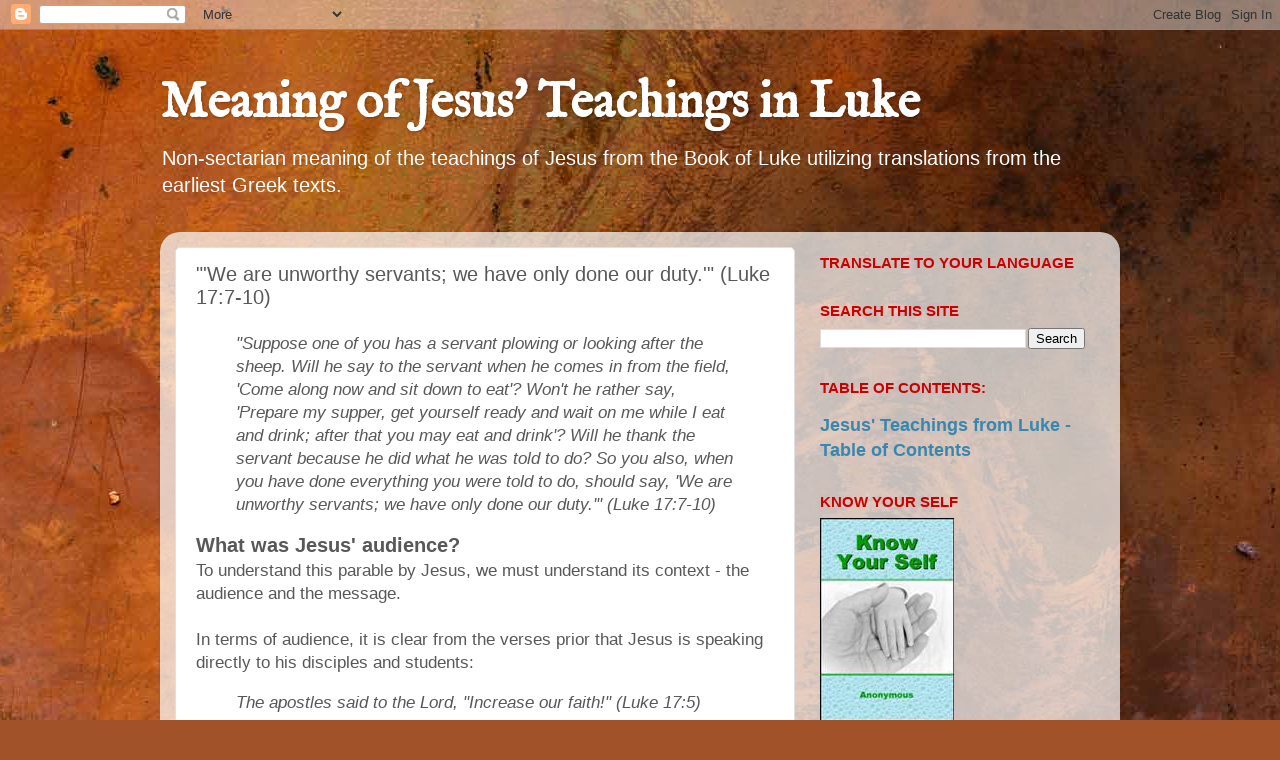

--- FILE ---
content_type: text/html; charset=UTF-8
request_url: http://www.whatjesustaught.net/2015/10/suppose-one-of-you-has-servant-plowing.html
body_size: 16799
content:
<!DOCTYPE html>
<html class='v2' dir='ltr' xmlns='http://www.w3.org/1999/xhtml' xmlns:b='http://www.google.com/2005/gml/b' xmlns:data='http://www.google.com/2005/gml/data' xmlns:expr='http://www.google.com/2005/gml/expr'>
<head>
<link href='https://www.blogger.com/static/v1/widgets/335934321-css_bundle_v2.css' rel='stylesheet' type='text/css'/>
<meta content='IE=EmulateIE7' http-equiv='X-UA-Compatible'/>
<meta content='width=1100' name='viewport'/>
<meta content='text/html; charset=UTF-8' http-equiv='Content-Type'/>
<meta content='blogger' name='generator'/>
<link href='http://www.whatjesustaught.net/favicon.ico' rel='icon' type='image/x-icon'/>
<link href='http://www.whatjesustaught.net/2015/10/suppose-one-of-you-has-servant-plowing.html' rel='canonical'/>
<link rel="alternate" type="application/atom+xml" title="Meaning of Jesus&#39; Teachings in Luke - Atom" href="http://www.whatjesustaught.net/feeds/posts/default" />
<link rel="alternate" type="application/rss+xml" title="Meaning of Jesus&#39; Teachings in Luke - RSS" href="http://www.whatjesustaught.net/feeds/posts/default?alt=rss" />
<link rel="service.post" type="application/atom+xml" title="Meaning of Jesus&#39; Teachings in Luke - Atom" href="https://www.blogger.com/feeds/3124369607149126525/posts/default" />

<link rel="alternate" type="application/atom+xml" title="Meaning of Jesus&#39; Teachings in Luke - Atom" href="http://www.whatjesustaught.net/feeds/1541446217527786002/comments/default" />
<!--Can't find substitution for tag [blog.ieCssRetrofitLinks]-->
<meta content='Meaning of Luke 17:7: What does Jesus&#39; parable about the servants and the sheep mean?' name='description'/>
<meta content='http://www.whatjesustaught.net/2015/10/suppose-one-of-you-has-servant-plowing.html' property='og:url'/>
<meta content='&quot;&#39;We are unworthy servants; we have only done our duty.&#39;&quot; (Luke 17:7-10)' property='og:title'/>
<meta content='Meaning of Luke 17:7: What does Jesus&#39; parable about the servants and the sheep mean?' property='og:description'/>
<meta content='E18EC5356B216BD53FFAFF07A0000F08' name='msvalidate.01'/>
<meta content='sKuUjVD8olY0qpGGogKiMIY45MEgfpnqv_o2zsZpwZU' name='google-site-verification'/>
<title>Meaning of Jesus' Teachings in Luke: "'We are unworthy servants; we have only done our duty.'" (Luke 17:7-10)</title>
<style type='text/css'>@font-face{font-family:'IM Fell English';font-style:normal;font-weight:400;font-display:swap;src:url(//fonts.gstatic.com/s/imfellenglish/v14/Ktk1ALSLW8zDe0rthJysWrnLsAzHEKOYd4xI5g.woff2)format('woff2');unicode-range:U+0000-00FF,U+0131,U+0152-0153,U+02BB-02BC,U+02C6,U+02DA,U+02DC,U+0304,U+0308,U+0329,U+2000-206F,U+20AC,U+2122,U+2191,U+2193,U+2212,U+2215,U+FEFF,U+FFFD;}</style>
<style id='page-skin-1' type='text/css'><!--
/*-----------------------------------------------
Blogger Template Style
Name:     Picture Window
Designer: Blogger
URL:      www.blogger.com
----------------------------------------------- */
/* Variable definitions
====================
<Variable name="keycolor" description="Main Color" type="color" default="#1a222a"/>
<Variable name="body.background" description="Body Background" type="background"
color="#525252" default="#111111 url(//themes.googleusercontent.com/image?id=1OACCYOE0-eoTRTfsBuX1NMN9nz599ufI1Jh0CggPFA_sK80AGkIr8pLtYRpNUKPmwtEa) repeat-x fixed top center"/>
<Group description="Page Text" selector="body">
<Variable name="body.font" description="Font" type="font"
default="normal normal 15px Arial, Tahoma, Helvetica, FreeSans, sans-serif"/>
<Variable name="body.text.color" description="Text Color" type="color" default="#333333"/>
</Group>
<Group description="Backgrounds" selector=".body-fauxcolumns-outer">
<Variable name="body.background.color" description="Outer Background" type="color" default="#296695"/>
<Variable name="header.background.color" description="Header Background" type="color" default="transparent"/>
<Variable name="post.background.color" description="Post Background" type="color" default="#ffffff"/>
</Group>
<Group description="Links" selector=".main-outer">
<Variable name="link.color" description="Link Color" type="color" default="#336699"/>
<Variable name="link.visited.color" description="Visited Color" type="color" default="#6699cc"/>
<Variable name="link.hover.color" description="Hover Color" type="color" default="#33aaff"/>
</Group>
<Group description="Blog Title" selector=".header h1">
<Variable name="header.font" description="Title Font" type="font"
default="normal normal 36px Arial, Tahoma, Helvetica, FreeSans, sans-serif"/>
<Variable name="header.text.color" description="Text Color" type="color" default="#ffffff" />
</Group>
<Group description="Tabs Text" selector=".tabs-inner .widget li a">
<Variable name="tabs.font" description="Font" type="font"
default="normal normal 15px Arial, Tahoma, Helvetica, FreeSans, sans-serif"/>
<Variable name="tabs.text.color" description="Text Color" type="color" default="#ffffff"/>
<Variable name="tabs.selected.text.color" description="Selected Color" type="color" default="#3987af"/>
</Group>
<Group description="Tabs Background" selector=".tabs-outer .PageList">
<Variable name="tabs.background.color" description="Background Color" type="color" default="transparent"/>
<Variable name="tabs.selected.background.color" description="Selected Color" type="color" default="transparent"/>
<Variable name="tabs.separator.color" description="Separator Color" type="color" default="transparent"/>
</Group>
<Group description="Post Title" selector="h3.post-title, .comments h4">
<Variable name="post.title.font" description="Title Font" type="font"
default="normal normal 18px Arial, Tahoma, Helvetica, FreeSans, sans-serif"/>
</Group>
<Group description="Date Header" selector=".date-header">
<Variable name="date.header.color" description="Text Color" type="color" default="#585858"/>
</Group>
<Group description="Post" selector=".post">
<Variable name="post.footer.text.color" description="Footer Text Color" type="color" default="#999999"/>
<Variable name="post.border.color" description="Border Color" type="color" default="#dddddd"/>
</Group>
<Group description="Gadgets" selector="h2">
<Variable name="widget.title.font" description="Title Font" type="font"
default="bold normal 13px Arial, Tahoma, Helvetica, FreeSans, sans-serif"/>
<Variable name="widget.title.text.color" description="Title Color" type="color" default="#888888"/>
</Group>
<Group description="Footer" selector=".footer-outer">
<Variable name="footer.text.color" description="Text Color" type="color" default="#cccccc"/>
<Variable name="footer.widget.title.text.color" description="Gadget Title Color" type="color" default="#aaaaaa"/>
</Group>
<Group description="Footer Links" selector=".footer-outer">
<Variable name="footer.link.color" description="Link Color" type="color" default="#99ccee"/>
<Variable name="footer.link.visited.color" description="Visited Color" type="color" default="#77aaee"/>
<Variable name="footer.link.hover.color" description="Hover Color" type="color" default="#33aaff"/>
</Group>
<Variable name="content.margin" description="Content Margin Top" type="length" default="20px" min="0" max="100px"/>
<Variable name="content.padding" description="Content Padding" type="length" default="0" min="0" max="100px"/>
<Variable name="content.background" description="Content Background" type="background"
default="transparent none repeat scroll top left"/>
<Variable name="content.border.radius" description="Content Border Radius" type="length" default="0" min="0" max="100px"/>
<Variable name="content.shadow.spread" description="Content Shadow Spread" type="length" default="0" min="0" max="100px"/>
<Variable name="header.padding" description="Header Padding" type="length" default="0" min="0" max="100px"/>
<Variable name="header.background.gradient" description="Header Gradient" type="url"
default="none"/>
<Variable name="header.border.radius" description="Header Border Radius" type="length" default="0" min="0" max="100px"/>
<Variable name="main.border.radius.top" description="Main Border Radius" type="length" default="20px" min="0" max="100px"/>
<Variable name="footer.border.radius.top" description="Footer Border Radius Top" type="length" default="0" min="0" max="100px"/>
<Variable name="footer.border.radius.bottom" description="Footer Border Radius Bottom" type="length" default="20px" min="0" max="100px"/>
<Variable name="region.shadow.spread" description="Main and Footer Shadow Spread" type="length" default="3px" min="0" max="100px"/>
<Variable name="region.shadow.offset" description="Main and Footer Shadow Offset" type="length" default="1px" min="-50px" max="50px"/>
<Variable name="tabs.background.gradient" description="Tab Background Gradient" type="url" default="none"/>
<Variable name="tab.selected.background.gradient" description="Selected Tab Background" type="url"
default="url(https://resources.blogblog.com/blogblog/data/1kt/transparent/white80.png)"/>
<Variable name="tab.background" description="Tab Background" type="background"
default="transparent url(https://resources.blogblog.com/blogblog/data/1kt/transparent/black50.png) repeat scroll top left"/>
<Variable name="tab.border.radius" description="Tab Border Radius" type="length" default="10px" min="0" max="100px"/>
<Variable name="tab.first.border.radius" description="First Tab Border Radius" type="length" default="10px" min="0" max="100px"/>
<Variable name="tabs.border.radius" description="Tabs Border Radius" type="length" default="0" min="0" max="100px"/>
<Variable name="tabs.spacing" description="Tab Spacing" type="length" default=".25em" min="0" max="10em"/>
<Variable name="tabs.margin.bottom" description="Tab Margin Bottom" type="length" default="0" min="0" max="100px"/>
<Variable name="tabs.margin.sides" description="Tab Margin Sides" type="length" default="20px" min="0" max="100px"/>
<Variable name="main.background" description="Main Background" type="background"
default="transparent url(https://resources.blogblog.com/blogblog/data/1kt/transparent/white80.png) repeat scroll top left"/>
<Variable name="main.padding.sides" description="Main Padding Sides" type="length" default="20px" min="0" max="100px"/>
<Variable name="footer.background" description="Footer Background" type="background"
default="transparent url(https://resources.blogblog.com/blogblog/data/1kt/transparent/black50.png) repeat scroll top left"/>
<Variable name="post.margin.sides" description="Post Margin Sides" type="length" default="-20px" min="-50px" max="50px"/>
<Variable name="post.border.radius" description="Post Border Radius" type="length" default="5px" min="0" max="100px"/>
<Variable name="widget.title.text.transform" description="Widget Title Text Transform" type="string" default="uppercase"/>
<Variable name="mobile.background.overlay" description="Mobile Background Overlay" type="string"
default="transparent none repeat scroll top left"/>
<Variable name="startSide" description="Side where text starts in blog language" type="automatic" default="left"/>
<Variable name="endSide" description="Side where text ends in blog language" type="automatic" default="right"/>
*/
/* Content
----------------------------------------------- */
body {
font: normal normal 17px 'Trebuchet MS', Trebuchet, sans-serif;
color: #585858;
background: #a15229 url(https://themes.googleusercontent.com/image?id=12M1ivJRt8gQ_vmsbhD5o--6j-EBRxKGsy7dI7BM7MQOqlYpj4q6qsrZMDDuy4MVBQaC3) no-repeat fixed top center /* Credit: billnoll (https://www.istockphoto.com/googleimages.php?id=6035790&platform=blogger) */;
}
html body .region-inner {
min-width: 0;
max-width: 100%;
width: auto;
}
.content-outer {
font-size: 90%;
}
a:link {
text-decoration:none;
color: #3987af;
}
a:visited {
text-decoration:none;
color: #3d85c6;
}
a:hover {
text-decoration:underline;
color: #ff7241;
}
.content-outer {
background: transparent none repeat scroll top left;
-moz-border-radius: 0;
-webkit-border-radius: 0;
-goog-ms-border-radius: 0;
border-radius: 0;
-moz-box-shadow: 0 0 0 rgba(0, 0, 0, .15);
-webkit-box-shadow: 0 0 0 rgba(0, 0, 0, .15);
-goog-ms-box-shadow: 0 0 0 rgba(0, 0, 0, .15);
box-shadow: 0 0 0 rgba(0, 0, 0, .15);
margin: 20px auto;
}
.content-inner {
padding: 0;
}
/* Header
----------------------------------------------- */
.header-outer {
background: transparent none repeat-x scroll top left;
_background-image: none;
color: #ffffff;
-moz-border-radius: 0;
-webkit-border-radius: 0;
-goog-ms-border-radius: 0;
border-radius: 0;
}
.Header img, .Header #header-inner {
-moz-border-radius: 0;
-webkit-border-radius: 0;
-goog-ms-border-radius: 0;
border-radius: 0;
}
.header-inner .Header .titlewrapper,
.header-inner .Header .descriptionwrapper {
padding-left: 0;
padding-right: 0;
}
.Header h1 {
font: normal bold 50px IM Fell English;
text-shadow: 1px 1px 3px rgba(0, 0, 0, 0.3);
}
.Header h1 a {
color: #ffffff;
}
.Header .description {
font-size: 130%;
}
/* Tabs
----------------------------------------------- */
.tabs-inner {
margin: .5em 20px 0;
padding: 0;
}
.tabs-inner .section {
margin: 0;
}
.tabs-inner .widget ul {
padding: 0;
background: transparent none repeat scroll bottom;
-moz-border-radius: 0;
-webkit-border-radius: 0;
-goog-ms-border-radius: 0;
border-radius: 0;
}
.tabs-inner .widget li {
border: none;
}
.tabs-inner .widget li a {
display: inline-block;
padding: .5em 1em;
margin-right: .25em;
color: #ffffff;
font: normal normal 17px Arial, Tahoma, Helvetica, FreeSans, sans-serif;
-moz-border-radius: 10px 10px 0 0;
-webkit-border-top-left-radius: 10px;
-webkit-border-top-right-radius: 10px;
-goog-ms-border-radius: 10px 10px 0 0;
border-radius: 10px 10px 0 0;
background: transparent url(//www.blogblog.com/1kt/transparent/black50.png) repeat scroll top left;
border-right: 1px solid transparent;
}
.tabs-inner .widget li:first-child a {
padding-left: 1.25em;
-moz-border-radius-topleft: 10px;
-moz-border-radius-bottomleft: 0;
-webkit-border-top-left-radius: 10px;
-webkit-border-bottom-left-radius: 0;
-goog-ms-border-top-left-radius: 10px;
-goog-ms-border-bottom-left-radius: 0;
border-top-left-radius: 10px;
border-bottom-left-radius: 0;
}
.tabs-inner .widget li.selected a,
.tabs-inner .widget li a:hover {
position: relative;
z-index: 1;
background: transparent url(//www.blogblog.com/1kt/transparent/white80.png) repeat scroll bottom;
color: #3987af;
-moz-box-shadow: 0 0 3px rgba(0, 0, 0, .15);
-webkit-box-shadow: 0 0 3px rgba(0, 0, 0, .15);
-goog-ms-box-shadow: 0 0 3px rgba(0, 0, 0, .15);
box-shadow: 0 0 3px rgba(0, 0, 0, .15);
}
/* Headings
----------------------------------------------- */
h2 {
font: normal bold 100% Arial, Tahoma, Helvetica, FreeSans, sans-serif;
text-transform: uppercase;
color: #cc0000;
margin: .5em 0;
}
/* Main
----------------------------------------------- */
.main-outer {
background: transparent url(//www.blogblog.com/1kt/transparent/white80.png) repeat scroll top left;
-moz-border-radius: 20px 20px 0 0;
-webkit-border-top-left-radius: 20px;
-webkit-border-top-right-radius: 20px;
-webkit-border-bottom-left-radius: 0;
-webkit-border-bottom-right-radius: 0;
-goog-ms-border-radius: 20px 20px 0 0;
border-radius: 20px 20px 0 0;
-moz-box-shadow: 0 1px 3px rgba(0, 0, 0, .15);
-webkit-box-shadow: 0 1px 3px rgba(0, 0, 0, .15);
-goog-ms-box-shadow: 0 1px 3px rgba(0, 0, 0, .15);
box-shadow: 0 1px 3px rgba(0, 0, 0, .15);
}
.main-inner {
padding: 15px 20px 20px;
}
.main-inner .column-center-inner {
padding: 0 0;
}
.main-inner .column-left-inner {
padding-left: 0;
}
.main-inner .column-right-inner {
padding-right: 0;
}
/* Posts
----------------------------------------------- */
h3.post-title {
margin: 0;
font: normal normal 20px Arial, Tahoma, Helvetica, FreeSans, sans-serif;
}
.comments h4 {
margin: 1em 0 0;
font: normal normal 20px Arial, Tahoma, Helvetica, FreeSans, sans-serif;
}
.date-header span {
color: #585858;
}
.post-outer {
background-color: #ffffff;
border: solid 1px #e0e0e0;
-moz-border-radius: 5px;
-webkit-border-radius: 5px;
border-radius: 5px;
-goog-ms-border-radius: 5px;
padding: 15px 20px;
margin: 0 -20px 20px;
}
.post-body {
line-height: 1.4;
font-size: 110%;
position: relative;
}
.post-header {
margin: 0 0 1.5em;
color: #a0a0a0;
line-height: 1.6;
}
.post-footer {
margin: .5em 0 0;
color: #a0a0a0;
line-height: 1.6;
}
#blog-pager {
font-size: 140%
}
#comments .comment-author {
padding-top: 1.5em;
border-top: dashed 1px #ccc;
border-top: dashed 1px rgba(128, 128, 128, .5);
background-position: 0 1.5em;
}
#comments .comment-author:first-child {
padding-top: 0;
border-top: none;
}
.avatar-image-container {
margin: .2em 0 0;
}
/* Comments
----------------------------------------------- */
.comments .comments-content .icon.blog-author {
background-repeat: no-repeat;
background-image: url([data-uri]);
}
.comments .comments-content .loadmore a {
border-top: 1px solid #ff7241;
border-bottom: 1px solid #ff7241;
}
.comments .continue {
border-top: 2px solid #ff7241;
}
/* Widgets
----------------------------------------------- */
.widget ul, .widget #ArchiveList ul.flat {
padding: 0;
list-style: none;
}
.widget ul li, .widget #ArchiveList ul.flat li {
border-top: dashed 1px #ccc;
border-top: dashed 1px rgba(128, 128, 128, .5);
}
.widget ul li:first-child, .widget #ArchiveList ul.flat li:first-child {
border-top: none;
}
.widget .post-body ul {
list-style: disc;
}
.widget .post-body ul li {
border: none;
}
/* Footer
----------------------------------------------- */
.footer-outer {
color:#d0d0d0;
background: transparent url(//www.blogblog.com/1kt/transparent/black50.png) repeat scroll top left;
-moz-border-radius: 0 0 20px 20px;
-webkit-border-top-left-radius: 0;
-webkit-border-top-right-radius: 0;
-webkit-border-bottom-left-radius: 20px;
-webkit-border-bottom-right-radius: 20px;
-goog-ms-border-radius: 0 0 20px 20px;
border-radius: 0 0 20px 20px;
-moz-box-shadow: 0 1px 3px rgba(0, 0, 0, .15);
-webkit-box-shadow: 0 1px 3px rgba(0, 0, 0, .15);
-goog-ms-box-shadow: 0 1px 3px rgba(0, 0, 0, .15);
box-shadow: 0 1px 3px rgba(0, 0, 0, .15);
}
.footer-inner {
padding: 10px 20px 20px;
}
.footer-outer a {
color: #efb3a1;
}
.footer-outer a:visited {
color: #efae80;
}
.footer-outer a:hover {
color: #ff7241;
}
.footer-outer .widget h2 {
color: #b0b0b0;
}
/* Mobile
----------------------------------------------- */
html body.mobile {
height: auto;
}
html body.mobile {
min-height: 480px;
background-size: 100% auto;
}
.mobile .body-fauxcolumn-outer {
background: transparent none repeat scroll top left;
}
html .mobile .mobile-date-outer, html .mobile .blog-pager {
border-bottom: none;
background: transparent url(//www.blogblog.com/1kt/transparent/white80.png) repeat scroll top left;
margin-bottom: 10px;
}
.mobile .date-outer {
background: transparent url(//www.blogblog.com/1kt/transparent/white80.png) repeat scroll top left;
}
.mobile .header-outer, .mobile .main-outer,
.mobile .post-outer, .mobile .footer-outer {
-moz-border-radius: 0;
-webkit-border-radius: 0;
-goog-ms-border-radius: 0;
border-radius: 0;
}
.mobile .content-outer,
.mobile .main-outer,
.mobile .post-outer {
background: inherit;
border: none;
}
.mobile .content-outer {
font-size: 100%;
}
.mobile-link-button {
background-color: #3987af;
}
.mobile-link-button a:link, .mobile-link-button a:visited {
color: #ffffff;
}
.mobile-index-contents {
color: #585858;
}
.mobile .tabs-inner .PageList .widget-content {
background: transparent url(//www.blogblog.com/1kt/transparent/white80.png) repeat scroll bottom;
color: #3987af;
}
.mobile .tabs-inner .PageList .widget-content .pagelist-arrow {
border-left: 1px solid transparent;
}

--></style>
<style id='template-skin-1' type='text/css'><!--
body {
min-width: 960px;
}
.content-outer, .content-fauxcolumn-outer, .region-inner {
min-width: 960px;
max-width: 960px;
_width: 960px;
}
.main-inner .columns {
padding-left: 0;
padding-right: 310px;
}
.main-inner .fauxcolumn-center-outer {
left: 0;
right: 310px;
/* IE6 does not respect left and right together */
_width: expression(this.parentNode.offsetWidth -
parseInt("0") -
parseInt("310px") + 'px');
}
.main-inner .fauxcolumn-left-outer {
width: 0;
}
.main-inner .fauxcolumn-right-outer {
width: 310px;
}
.main-inner .column-left-outer {
width: 0;
right: 100%;
margin-left: -0;
}
.main-inner .column-right-outer {
width: 310px;
margin-right: -310px;
}
#layout {
min-width: 0;
}
#layout .content-outer {
min-width: 0;
width: 800px;
}
#layout .region-inner {
min-width: 0;
width: auto;
}
--></style>
<meta content='988a0c29563e78a9-25dda9803b66ac41-g38d811d1b365d151-17' name='google-translate-customization'/>
<link href='https://www.blogger.com/dyn-css/authorization.css?targetBlogID=3124369607149126525&amp;zx=c8b72d3d-bd7c-458f-a4b8-fd8e1c10767f' media='none' onload='if(media!=&#39;all&#39;)media=&#39;all&#39;' rel='stylesheet'/><noscript><link href='https://www.blogger.com/dyn-css/authorization.css?targetBlogID=3124369607149126525&amp;zx=c8b72d3d-bd7c-458f-a4b8-fd8e1c10767f' rel='stylesheet'/></noscript>
<meta name='google-adsense-platform-account' content='ca-host-pub-1556223355139109'/>
<meta name='google-adsense-platform-domain' content='blogspot.com'/>

</head>
<body class='loading'>
<div class='navbar section' id='navbar'><div class='widget Navbar' data-version='1' id='Navbar1'><script type="text/javascript">
    function setAttributeOnload(object, attribute, val) {
      if(window.addEventListener) {
        window.addEventListener('load',
          function(){ object[attribute] = val; }, false);
      } else {
        window.attachEvent('onload', function(){ object[attribute] = val; });
      }
    }
  </script>
<div id="navbar-iframe-container"></div>
<script type="text/javascript" src="https://apis.google.com/js/platform.js"></script>
<script type="text/javascript">
      gapi.load("gapi.iframes:gapi.iframes.style.bubble", function() {
        if (gapi.iframes && gapi.iframes.getContext) {
          gapi.iframes.getContext().openChild({
              url: 'https://www.blogger.com/navbar/3124369607149126525?po\x3d1541446217527786002\x26origin\x3dhttp://www.whatjesustaught.net',
              where: document.getElementById("navbar-iframe-container"),
              id: "navbar-iframe"
          });
        }
      });
    </script><script type="text/javascript">
(function() {
var script = document.createElement('script');
script.type = 'text/javascript';
script.src = '//pagead2.googlesyndication.com/pagead/js/google_top_exp.js';
var head = document.getElementsByTagName('head')[0];
if (head) {
head.appendChild(script);
}})();
</script>
</div></div>
<div class='body-fauxcolumns'>
<div class='fauxcolumn-outer body-fauxcolumn-outer'>
<div class='cap-top'>
<div class='cap-left'></div>
<div class='cap-right'></div>
</div>
<div class='fauxborder-left'>
<div class='fauxborder-right'></div>
<div class='fauxcolumn-inner'>
</div>
</div>
<div class='cap-bottom'>
<div class='cap-left'></div>
<div class='cap-right'></div>
</div>
</div>
</div>
<div class='content'>
<div class='content-fauxcolumns'>
<div class='fauxcolumn-outer content-fauxcolumn-outer'>
<div class='cap-top'>
<div class='cap-left'></div>
<div class='cap-right'></div>
</div>
<div class='fauxborder-left'>
<div class='fauxborder-right'></div>
<div class='fauxcolumn-inner'>
</div>
</div>
<div class='cap-bottom'>
<div class='cap-left'></div>
<div class='cap-right'></div>
</div>
</div>
</div>
<div class='content-outer'>
<div class='content-cap-top cap-top'>
<div class='cap-left'></div>
<div class='cap-right'></div>
</div>
<div class='fauxborder-left content-fauxborder-left'>
<div class='fauxborder-right content-fauxborder-right'></div>
<div class='content-inner'>
<header>
<div class='header-outer'>
<div class='header-cap-top cap-top'>
<div class='cap-left'></div>
<div class='cap-right'></div>
</div>
<div class='fauxborder-left header-fauxborder-left'>
<div class='fauxborder-right header-fauxborder-right'></div>
<div class='region-inner header-inner'>
<div class='header section' id='header'><div class='widget Header' data-version='1' id='Header1'>
<div id='header-inner'>
<div class='titlewrapper'>
<h1 class='title'>
<a href='http://www.whatjesustaught.net/'>
Meaning of Jesus' Teachings in Luke
</a>
</h1>
</div>
<div class='descriptionwrapper'>
<p class='description'><span>Non-sectarian meaning of the teachings of Jesus from the Book of Luke utilizing translations from the earliest Greek texts. </span></p>
</div>
</div>
</div></div>
</div>
</div>
<div class='header-cap-bottom cap-bottom'>
<div class='cap-left'></div>
<div class='cap-right'></div>
</div>
</div>
</header>
<div class='tabs-outer'>
<div class='tabs-cap-top cap-top'>
<div class='cap-left'></div>
<div class='cap-right'></div>
</div>
<div class='fauxborder-left tabs-fauxborder-left'>
<div class='fauxborder-right tabs-fauxborder-right'></div>
<div class='region-inner tabs-inner'>
<div class='tabs no-items section' id='crosscol'></div>
<div class='tabs no-items section' id='crosscol-overflow'></div>
</div>
</div>
<div class='tabs-cap-bottom cap-bottom'>
<div class='cap-left'></div>
<div class='cap-right'></div>
</div>
</div>
<div class='main-outer'>
<div class='main-cap-top cap-top'>
<div class='cap-left'></div>
<div class='cap-right'></div>
</div>
<div class='fauxborder-left main-fauxborder-left'>
<div class='fauxborder-right main-fauxborder-right'></div>
<div class='region-inner main-inner'>
<div class='columns fauxcolumns'>
<div class='fauxcolumn-outer fauxcolumn-center-outer'>
<div class='cap-top'>
<div class='cap-left'></div>
<div class='cap-right'></div>
</div>
<div class='fauxborder-left'>
<div class='fauxborder-right'></div>
<div class='fauxcolumn-inner'>
</div>
</div>
<div class='cap-bottom'>
<div class='cap-left'></div>
<div class='cap-right'></div>
</div>
</div>
<div class='fauxcolumn-outer fauxcolumn-left-outer'>
<div class='cap-top'>
<div class='cap-left'></div>
<div class='cap-right'></div>
</div>
<div class='fauxborder-left'>
<div class='fauxborder-right'></div>
<div class='fauxcolumn-inner'>
</div>
</div>
<div class='cap-bottom'>
<div class='cap-left'></div>
<div class='cap-right'></div>
</div>
</div>
<div class='fauxcolumn-outer fauxcolumn-right-outer'>
<div class='cap-top'>
<div class='cap-left'></div>
<div class='cap-right'></div>
</div>
<div class='fauxborder-left'>
<div class='fauxborder-right'></div>
<div class='fauxcolumn-inner'>
</div>
</div>
<div class='cap-bottom'>
<div class='cap-left'></div>
<div class='cap-right'></div>
</div>
</div>
<!-- corrects IE6 width calculation -->
<div class='columns-inner'>
<div class='column-center-outer'>
<div class='column-center-inner'>
<div class='main section' id='main'><div class='widget Blog' data-version='1' id='Blog1'>
<div class='blog-posts hfeed'>

          <div class="date-outer">
        

          <div class="date-posts">
        
<div class='post-outer'>
<div class='post hentry' itemscope='itemscope' itemtype='https://schema.org/BlogPosting'>
<a name='1541446217527786002'></a>
<h3 class='post-title entry-title' itemprop='name'>
"'We are unworthy servants; we have only done our duty.'" (Luke 17:7-10)
</h3>
<div class='post-header'>
<div class='post-header-line-1'></div>
</div>
<div class='post-body entry-content' id='post-body-1541446217527786002' itemprop='articleBody'>
<div dir="ltr" style="text-align: left;" trbidi="on"><blockquote><i>"Suppose one of you has a servant plowing or looking after the sheep. Will he say to the servant when he comes in from the field, 'Come along now and sit down to eat'? Won't he rather say, 'Prepare my supper, get yourself ready and wait on me while I eat and drink; after that you may eat and drink'? Will he thank the servant because he did what he was told to do? So you also, when you have done everything you were told to do, should say, 'We are unworthy servants; we have only done our duty.'" (Luke 17:7-10)</i></blockquote></div>
<h3 style="text-align: left;">What was Jesus' audience?</h3>To understand this parable by Jesus, we must understand its context - the audience and the message.<br />
<br />
In terms of audience, it is clear from the verses prior that Jesus is speaking directly to his disciples and students:<br />
<blockquote class="tr_bq"><i>The apostles said to the Lord, "Increase our faith!" (Luke 17:5)</i></blockquote>After which Jesus discussed faith, in <a href="//www.whatjesustaught.net/2015/10/if-you-have-faith-as-small-as-mustard.html" target="_blank">Luke 17:6</a>.<br />
<br />
So Jesus goes from discussing faith to discussing this analogy about the servants and master. What is the connection?<br />
<br />
In his discussion of faith, Jesus talks about their being able to tell a mulberry tree to be uprooted and planted in the sea with just a small amount of faith. As we discussed with this verse, Jesus is not speaking about getting some great power and ability: It is speaking of becoming dependent upon the Supreme Being. This dependency that Jesus is discussing is the same type of dependency that a servant would have upon his master.<br />
<br />
<h3 style="text-align: left;">Was having servants normal then?</h3>We must remember that during the time when Jesus walked the earth, having servants was common. Practically every wealthy household had multiple servants, who did the chores, cooked, cleaned the house, took care of the crops and so forth.<br />
<br />
By today's standards, many of these workers would be considered slaves - or at least indentured servants. The non-Jewish lower class at that time often held positions of menial service in households and farms. If a person could not pay a debt, they were often forced into servitude in order to pay off their debt. This is basically an indentured servant. Once the servant worked off their debt they were theoretically free to leave the household.<br />
<br />
Often the servant would not leave, however. This is because during their indentured service, the servant would often come to depend upon the household for their survival. They were fed and housed and in return performed their service.<br />
<br />
Today in most affluent countries, slavery is illegal. To some degree, however, indentured servitude still continues in some cultures.<br />
<br />
Even in the Western world, many households do have nannies, cooks, house cleaners, and so forth. These are typically not considered indentured servants because they have the freedom to quit and work elsewhere at any time. But they do get paid for their service.<br />
<br />
And of course, many corporations employ workers who tend fields, do manufacturing, office work and so forth. Certainly, these workers are also not considered indentured servants - because they too have the freedom to quit their job and work elsewhere.<br />
<br />
Nevertheless, all of these types of workers - whether slaves, indentured servants, household employees or corporation employees - typically still come to depend upon their employer for their survival. Sure, many of them could quit, but depending upon their situation and the job market, quitting their job might mean losing their home and not being able to put food on the table - at least until they find a new job.<br />
<br />
Thus there is still a dependence or reliance upon the employer or company even to this day among many workers.<br />
<br />
This is what Jesus is discussing here, as it relates to our relationship with the Supreme Being. The relationship between the worker and employer or servant and master: The worker and servant are dependent upon their employer or master.<br />
<br />
Such is the consciousness of one who wants to be one of God's loving servants: We must become dependent upon God.<br />
<br />
You see, the precise working arrangement between the servant and the master in Jesus' analogy is not the point: Because servants and at least indentured slavery were quite common, Jesus could utilize this relationship to illustrate a point to his disciples and students.<br />
<br />
The Supreme Being doesn't want slaves anyway. He gives each of us the freedom to choose whether or not we want to love and serve Him. So this is not the point.<br />
<br />
Yet being God's servant is still our natural position. Those of us who rebel and try to escape our position as one of His loving servants end up serving the Supreme Being indirectly anyway - in the form of His physical universe and the various roles and situations that exist here. We serve our families, our bosses, our fans - even our bodies. We have to work hard to feed our body and keep it healthy: We are thus servants of our physical bodies - and those who control the fate of our physical bodies.<br />
<br />
So we can never really escape our true position as being one of God's servants. This was His purpose for creating us: To help Him enjoy. And as long as we are operating within our position as one of His servants we become fulfilled. When we decide to serve God, we are fulfilling our actual role and position.<br />
<br />
<h3 style="text-align: left;">Does God need our service?</h3>It is not as if He really needs anything from us. He is God after all. Rather, what He enjoys most is the exchange of love: He enjoys the loving exchanges that He has with those of His children who choose to love and serve Him voluntarily. This was expressed by the Supreme Being as He described His relationship with Jesus:<br />
<blockquote class="tr_bq"><i>Then a cloud formed and enveloped them. A voice came out of the cloud: &#8220;This is my beloved Servant &#8211; listen to him!&#8221; (Mark 9:7)</i></blockquote>The Supreme Being expressed not only that Jesus was His servant - but that He loved Jesus. This indicates a relationship. A relationship of mutual love.<br />
<br />
Jesus indicates his reciprocation of this loving relationship:<br />
<blockquote class="tr_bq"><i>"The One who sent me is with me; He has not left me alone, for I always do what pleases Him.&#8221; (John 8:29)</i></blockquote>Jesus also communicates clearly that in this loving relationship, he is also completely dependent upon the Supreme Being:<br />
<blockquote class="tr_bq"><i>"By myself I can do nothing; I judge only as I hear, and my judgment is just, for I seek not to please myself but Him who sent me." (John 5:30)</i></blockquote>This is the critical situation that Jesus is trying to teach his disciples and students to embrace: Not only their role as servant - but their position as being completely dependent upon God.<br />
<br />
This is the same dependent and subservient position that Jesus describes in his parable about the master and the servants. While a kind master might certainly thank the servant, the servants are not waiting to be thanked. This would especially be the case if the servitude is indentured - common then as described above.<br />
<br />
In such a dependent and subservient role, the servant would not be thinking they would be thanked. Nor would they be expecting it. This goes for employees of a corporation or household today. While some are thanked now and again, mostly the worker just does their job.<br />
<br />
Jesus then extends this analogy to the role and consciousness that he wants his disciples and students to have regarding their devotional service to God:<br />
<blockquote class="tr_bq"><i>"So you also, when you have done everything you were told to do, should say, 'We are unworthy servants; we have only done our duty.'"</i></blockquote>Certainly, the Supreme Being does appreciate the voluntary service of those who love Him. This is not the point, however. Jesus is speaking of the attitude his disciples and students should have from their side of the relationship - that they should not be feeling worthy or expecting a 'thank you' from God for their service.<br />
<br />
<h3 style="text-align: left;">Should we expect a reward?</h3>Most of us are feeling pretty worthy. We might do a small amount of service and suddenly we are thinking we are worthy. Not only do we expect a return for our pittance of service, but we think we have done such a great thing that we want others to respect us for it. This is quite the opposite consciousness that Jesus is teaching his students with regard to feeling worthy of being respected, thanked, or given some other reward.<br />
<br />
This, of course, is a clear message to those institutions that compensate their pastors and priests for their theoretical service. Such payments of salaries or houses or anything else in return for their service means that service is not necessarily being done in order to please God. At least to some degree, the service is being done in exchange for payment.<br />
<br />
This makes that type of service tainted - and thus cannot be trusted as true service to the Supreme Being.<br />
<br />
Jesus is clear with his students that their focus should be upon service - without any expectation of reward - as he illustrates by his own example:<br />
<blockquote><i>"For I have come down from heaven not to do my will but to do the will of Him who sent me." (John 6:38)</i></blockquote>Any of us can offer service to the Supreme Being - anyplace and anytime - by praising God's Names. This form of service has been professed throughout the Bible. <a href="//www.godsholynames.com/2018/07/evidence-for-praising-names-of-God.html" rel="nofollow" target="_blank">See the evidence here.</a>
<div style='clear: both;'></div>
</div>
<div class='post-footer'>
<div class='post-footer-line post-footer-line-1'><span class='post-author vcard'>
</span>
<span class='post-timestamp'>
</span>
<span class='post-comment-link'>
</span>
<span class='post-icons'>
<span class='item-action'>
<a href='https://www.blogger.com/email-post/3124369607149126525/1541446217527786002' title='Email Post'>
<img alt='' class='icon-action' height='13' src='https://img1.blogblog.com/img/icon18_email.gif' width='18'/>
</a>
</span>
</span>
<div class='post-share-buttons goog-inline-block'>
<a class='goog-inline-block share-button sb-email' href='https://www.blogger.com/share-post.g?blogID=3124369607149126525&postID=1541446217527786002&target=email' target='_blank' title='Email This'><span class='share-button-link-text'>Email This</span></a><a class='goog-inline-block share-button sb-blog' href='https://www.blogger.com/share-post.g?blogID=3124369607149126525&postID=1541446217527786002&target=blog' onclick='window.open(this.href, "_blank", "height=270,width=475"); return false;' target='_blank' title='BlogThis!'><span class='share-button-link-text'>BlogThis!</span></a><a class='goog-inline-block share-button sb-twitter' href='https://www.blogger.com/share-post.g?blogID=3124369607149126525&postID=1541446217527786002&target=twitter' target='_blank' title='Share to X'><span class='share-button-link-text'>Share to X</span></a><a class='goog-inline-block share-button sb-facebook' href='https://www.blogger.com/share-post.g?blogID=3124369607149126525&postID=1541446217527786002&target=facebook' onclick='window.open(this.href, "_blank", "height=430,width=640"); return false;' target='_blank' title='Share to Facebook'><span class='share-button-link-text'>Share to Facebook</span></a><a class='goog-inline-block share-button sb-pinterest' href='https://www.blogger.com/share-post.g?blogID=3124369607149126525&postID=1541446217527786002&target=pinterest' target='_blank' title='Share to Pinterest'><span class='share-button-link-text'>Share to Pinterest</span></a>
</div>
</div>
<div class='post-footer-line post-footer-line-2'><span class='post-labels'>
Labels:
<a href='http://www.whatjesustaught.net/search/label/Loving%20service' rel='tag'>Loving service</a>,
<a href='http://www.whatjesustaught.net/search/label/Serving%20God' rel='tag'>Serving God</a>,
<a href='http://www.whatjesustaught.net/search/label/x-Luke%2017%3A07-10' rel='tag'>x-Luke 17:07-10</a>
</span>
</div>
<div class='post-footer-line post-footer-line-3'><span class='post-location'>
</span>
</div>
</div>
</div>
<div class='comments' id='comments'>
<a name='comments'></a>
</div>
</div>

        </div></div>
      
</div>
<div class='blog-pager' id='blog-pager'>
<span id='blog-pager-newer-link'>
<a class='blog-pager-newer-link' href='http://www.whatjesustaught.net/2015/10/if-you-have-faith-as-small-as-mustard.html' id='Blog1_blog-pager-newer-link' title='Newer Post'>Previous Verse</a>
</span>
<span id='blog-pager-older-link'>
<a class='blog-pager-older-link' href='http://www.whatjesustaught.net/2015/10/go-show-yourselves-to-priests-luke-1714.html' id='Blog1_blog-pager-older-link' title='Older Post'>Next Verse</a>
</span>
<a class='home-link' href='http://www.whatjesustaught.net/'>Table of Contents</a>
</div>
<div class='clear'></div>
<div class='post-feeds'>
</div>
</div></div>
</div>
</div>
<div class='column-left-outer'>
<div class='column-left-inner'>
<aside>
</aside>
</div>
</div>
<div class='column-right-outer'>
<div class='column-right-inner'>
<aside>
<div class='sidebar section' id='sidebar-right-1'><div class='widget Translate' data-version='1' id='Translate1'>
<h2 class='title'>Translate to your language</h2>
<div id='google_translate_element'></div>
<script>
    function googleTranslateElementInit() {
      new google.translate.TranslateElement({
        pageLanguage: 'en',
        autoDisplay: 'true',
        layout: google.translate.TranslateElement.InlineLayout.VERTICAL
      }, 'google_translate_element');
    }
  </script>
<script src='//translate.google.com/translate_a/element.js?cb=googleTranslateElementInit'></script>
<div class='clear'></div>
</div><div class='widget BlogSearch' data-version='1' id='BlogSearch1'>
<h2 class='title'>SEARCH THIS SITE</h2>
<div class='widget-content'>
<div id='BlogSearch1_form'>
<form action='http://www.whatjesustaught.net/search' class='gsc-search-box' target='_top'>
<table cellpadding='0' cellspacing='0' class='gsc-search-box'>
<tbody>
<tr>
<td class='gsc-input'>
<input autocomplete='off' class='gsc-input' name='q' size='10' title='search' type='text' value=''/>
</td>
<td class='gsc-search-button'>
<input class='gsc-search-button' title='search' type='submit' value='Search'/>
</td>
</tr>
</tbody>
</table>
</form>
</div>
</div>
<div class='clear'></div>
</div><div class='widget FeaturedPost' data-version='1' id='FeaturedPost1'>
<h2 class='title'>Table of Contents:</h2>
<div class='post-summary'>
<h3><a href='http://www.whatjesustaught.net/2018/09/Jesus-statements-Luke.html'>Jesus&#39; Teachings from Luke - Table of Contents</a></h3>
</div>
<style type='text/css'>
    .image {
      width: 100%;
    }
  </style>
<div class='clear'></div>
</div><div class='widget Image' data-version='1' id='Image9'>
<h2>Know Your Self</h2>
<div class='widget-content'>
<a href='https://www.smashwords.com/books/view/1149526'>
<img alt='Know Your Self' height='203' id='Image9_img' src='https://blogger.googleusercontent.com/img/a/AVvXsEg3TEpvN8BYiKsIz7rDDZf3sMUq_vNsRWhQv9YOLWyo781j4znhH79vNOFIWk-dix0WsAHnETbq2vcCsJcEP9ia5-8NfmPlndKgg0wn3Z7IvyNJnYEso_Q_ihFHDqtT3xkXW_IV4GrVv2ZdotWvj6KdVwCSnKx2CyAVEgxk1d7i6nn-VbbKZ1mVzmei=s203' width='134'/>
</a>
<br/>
<span class='caption'>Free Book!</span>
</div>
<div class='clear'></div>
</div><div class='widget Image' data-version='1' id='Image4'>
<h2>Lost Gospels of Jesus</h2>
<div class='widget-content'>
<a href='https://archive.org/details/lost-gospels-of-jesus-archive/mode/2up'>
<img alt='Lost Gospels of Jesus' height='201' id='Image4_img' src='https://blogger.googleusercontent.com/img/b/R29vZ2xl/AVvXsEiMy2-nKU92XCOh71zwkkgAzIRnDIW2Mp37Tqla5zxh5heNTw-LTJASSE5bFpmNclrf-qLEa1DYDwT16OOOkcqCS4T2QRD7AkeI_MSf_5ClMGoJwqhnbZTQmpW40M5M-66oTPSBklR_jEk/s201/lost+gospels+cover+centered+133x201.jpg' width='133'/>
</a>
<br/>
<span class='caption'>Free eBook</span>
</div>
<div class='clear'></div>
</div><div class='widget Image' data-version='1' id='Image2'>
<h2>Proving the Supreme Being</h2>
<div class='widget-content'>
<a href='https://www.smashwords.com/books/view/953687'>
<img alt='Proving the Supreme Being' height='197' id='Image2_img' src='https://blogger.googleusercontent.com/img/b/R29vZ2xl/AVvXsEjQJRRaQx1abNxYj3Tpcw5-BoQAaHbn1f_iGEUhVbnUue2XXrLDWkwqhPh9udVWr82mudaWxjUGRkeinIhTikrBmZz1iNMrBR6UZeKPtpxefoaLrWxWhYppLUqREYIksFMHxMkE1O40G9k/s197/Proving+Supreme+Being+cover+132x197.jpg' width='132'/>
</a>
<br/>
<span class='caption'>Free eBook</span>
</div>
<div class='clear'></div>
</div><div class='widget HTML' data-version='1' id='HTML2'>
<h2 class='title'>Psalm 23 - The LORD is my Shepherd</h2>
<div class='widget-content'>
<iframe width="150" height="110" src="https://www.youtube.com/embed/hxqb6PI7kbM" frameborder="0" allow="accelerometer; autoplay; encrypted-media; gyroscope; picture-in-picture" allowfullscreen></iframe>
</div>
<div class='clear'></div>
</div><div class='widget HTML' data-version='1' id='HTML1'>
<h2 class='title'>Psalm 150 - Everything that has breath ...</h2>
<div class='widget-content'>
<iframe width="150" height="110" src="https://www.youtube.com/embed/Ca_JCXFyRDM?rel=0" frameborder="0" allow="accelerometer; autoplay; encrypted-media; gyroscope; picture-in-picture" allowfullscreen></iframe>
</div>
<div class='clear'></div>
</div><div class='widget Image' data-version='1' id='Image6'>
<h2>The Loving Soul</h2>
<div class='widget-content'>
<a href='https://www.smashwords.com/books/view/168943'>
<img alt='The Loving Soul' height='200' id='Image6_img' src='https://blogger.googleusercontent.com/img/b/R29vZ2xl/AVvXsEgUk6C9oj8aRk5dZ6_mwJn9qkdifg4kB4n6jlMwy3tMaML_PZmptCKysM3Gn_j4AHzayyW0VcWpDpCBft8_ZxXKKrYMbam7s6Ye9e5hzJM7Fsi5YTLR4OxA1T_ejNkn3hm0CANnzebdFYg/s200/loving+soul+cover+small.jpg' width='135'/>
</a>
<br/>
<span class='caption'>Free eBook</span>
</div>
<div class='clear'></div>
</div><div class='widget HTML' data-version='1' id='HTML3'>
<h2 class='title'>Psalm 62 - God is our Refuge</h2>
<div class='widget-content'>
<iframe width="150" height="110" src="https://www.youtube.com/embed/K-C380ewyjs?rel=0" frameborder="0" allow="accelerometer; autoplay; clipboard-write; encrypted-media; gyroscope; picture-in-picture" allowfullscreen></iframe>
</div>
<div class='clear'></div>
</div><div class='widget Image' data-version='1' id='Image5'>
<h2>Ancient Science of Death and Rebirth</h2>
<div class='widget-content'>
<a href='https://www.smashwords.com/books/view/168949'>
<img alt='Ancient Science of Death and Rebirth' height='200' id='Image5_img' src='https://blogger.googleusercontent.com/img/b/R29vZ2xl/AVvXsEg_4rcocOT4DdChxbo_E_iy_-H2KPgNOgnwyu2Dno9ImXD14zvEVjqWNA8HOflWsXBvDV0Ya3Os-kCjmeMnONa0OyB8OIVRa_CINYBG3EMYPA_1bSP56MairV1GK2M1_7F7gs4p8tfKCAc/s200/ancient+death+small+cover.jpg' width='135'/>
</a>
<br/>
<span class='caption'>Free eBook</span>
</div>
<div class='clear'></div>
</div><div class='widget PageList' data-version='1' id='PageList1'>
<h2>Navigate</h2>
<div class='widget-content'>
<ul>
<li>
<a href='http://www.whatjesustaught.net/p/sitemap.html'>Sitemap</a>
</li>
</ul>
<div class='clear'></div>
</div>
</div><div class='widget Image' data-version='1' id='Image3'>
<h2>Evolution of the Self</h2>
<div class='widget-content'>
<a href='https://www.smashwords.com/books/view/168950'>
<img alt='Evolution of the Self' height='200' id='Image3_img' src='https://blogger.googleusercontent.com/img/b/R29vZ2xl/AVvXsEgqy0I8m1So5mn-KCCL6ujm3mGewWYPJUcrUAjTAr6IdxLy9pTL6P83fjMna9SAZWlJSrt_iVIW1MbSaJjdeqPImF20PCJS7C5XiY-CoRbfa1Rd8ZuWDLWHRU90JYxriPqXgt8dozhixG0/s200/evolution+self+cover+small.jpg' width='135'/>
</a>
<br/>
<span class='caption'>Free eBook</span>
</div>
<div class='clear'></div>
</div><div class='widget Image' data-version='1' id='Image7'>
<h2>Meaning of Genesis</h2>
<div class='widget-content'>
<a href='https://www.smashwords.com/books/view/388703'>
<img alt='Meaning of Genesis' height='200' id='Image7_img' src='https://blogger.googleusercontent.com/img/a/AVvXsEgXpqrZOLsyXo9bFgO2_5MWKeD-NX2EAiGP_iBr499YS3v6MGD_rd7X7nWAkN3Gqhg-fbRbJMDQ3SIPaXMieQkPPpme271V28vFNg7rOrO1hYzQXGMQ60BR1yw1Fx-3SeA_sOw4oNPZc1h3FpSY9k7-oIRQ4LO6fQWL9CAnPXz01DiVOv_GyihQ8Rcr=s200' width='135'/>
</a>
<br/>
<span class='caption'>Free eBook</span>
</div>
<div class='clear'></div>
</div><div class='widget Image' data-version='1' id='Image8'>
<h2>Does God Make Us Suffer?</h2>
<div class='widget-content'>
<a href='https://www.smashwords.com/books/view/1004825'>
<img alt='Does God Make Us Suffer?' height='206' id='Image8_img' src='https://blogger.googleusercontent.com/img/b/R29vZ2xl/AVvXsEhT9pXHE9nlajMcS-iYz0QH129fOkG9T7jOStyx4sxm1LYCrxqUSeGCHzE9Hs-rtWEz5JID0ZwEUhAq0jyVorUOsK8Ada85K38l-AIl4QROXY6cHuaR8wMrtSJvAH53qfelmrkIcVSFHzE/s206/suffering+cover+135x206.jpg' width='135'/>
</a>
<br/>
<span class='caption'>Free eBook</span>
</div>
<div class='clear'></div>
</div><div class='widget Image' data-version='1' id='Image1'>
<h2>Where is Hell?</h2>
<div class='widget-content'>
<a href='https://www.smashwords.com/books/view/1006289'>
<img alt='Where is Hell?' height='206' id='Image1_img' src='https://blogger.googleusercontent.com/img/a/AVvXsEgfk30tkwSydH3F4q6QnGvrpqwjCMUWN6kmL7l0CJBGvZ1geQF6v2Sq-n8GlULi3qLg37yyp5cUFZYlw71fBJ4HIPi-Mj3THNkkWxPPdIVS6TEdgI4p1ss3nikOzn2Mmh7xErxbMRzm-JKPmqIMbK6EaeCJTKl9r67uz6De-9UBCLpl8Pl7OtJihPSH=s206' width='135'/>
</a>
<br/>
<span class='caption'>Free eBook</span>
</div>
<div class='clear'></div>
</div><div class='widget Profile' data-version='1' id='Profile1'>
<h2>Learn More</h2>
<div class='widget-content'>
<a href='https://www.blogger.com/profile/07078229100116402956'><img alt='My photo' class='profile-img' height='79' src='//blogger.googleusercontent.com/img/b/R29vZ2xl/AVvXsEhlxRZU0eZX2wuiCA1WQ3qrbNEcE7GP7IpzENWWtMjR0edf4En583YdtW2ogupqfqNHAWVaX38t-bWwMiV5_uVtGRNY1UCVAC6pcUTRnn0F4S9iytoKP2NCqqMbfmaKLw/s114/golden+moon.JPG' width='80'/></a>
<dl class='profile-datablock'>
<dt class='profile-data'>
<a class='profile-name-link g-profile' href='https://www.blogger.com/profile/07078229100116402956' rel='author' style='background-image: url(//www.blogger.com/img/logo-16.png);'>
Anonymous
</a>
</dt>
<dd class='profile-textblock'>Thank you for reading this humble attempt to present some of the non-sectarian wisdom that has been taught since ancient times by wise teachers for thousands of years.</dd>
</dl>
<a class='profile-link' href='https://www.blogger.com/profile/07078229100116402956' rel='author'>LEARN MORE</a>
<div class='clear'></div>
</div>
</div></div>
<table border='0' cellpadding='0' cellspacing='0' class='section-columns columns-2'>
<tbody>
<tr>
<td class='first columns-cell'>
<div class='sidebar no-items section' id='sidebar-right-2-1'></div>
</td>
<td class='columns-cell'>
<div class='sidebar no-items section' id='sidebar-right-2-2'></div>
</td>
</tr>
</tbody>
</table>
<div class='sidebar no-items section' id='sidebar-right-3'></div>
</aside>
</div>
</div>
</div>
<div style='clear: both'></div>
<!-- columns -->
</div>
<!-- main -->
</div>
</div>
<div class='main-cap-bottom cap-bottom'>
<div class='cap-left'></div>
<div class='cap-right'></div>
</div>
</div>
<footer>
<div class='footer-outer'>
<div class='footer-cap-top cap-top'>
<div class='cap-left'></div>
<div class='cap-right'></div>
</div>
<div class='fauxborder-left footer-fauxborder-left'>
<div class='fauxborder-right footer-fauxborder-right'></div>
<div class='region-inner footer-inner'>
<div class='foot section' id='footer-1'><div class='widget Attribution' data-version='1' id='Attribution1'>
<div class='widget-content' style='text-align: center;'>
Theme images by <a href='https://www.istockphoto.com/googleimages.php?id=6035790&platform=blogger&langregion=en' target='_blank'>billnoll</a>. Powered by <a href='https://www.blogger.com' target='_blank'>Blogger</a>.
</div>
<div class='clear'></div>
</div></div>
<!-- outside of the include in order to lock Attribution widget -->
<div class='foot section' id='footer-3'><div class='widget Text' data-version='1' id='Text1'>
<div class='widget-content'>
<center><center>REFERENCES: Biblical quotes are derived from the <a href="https://www.biblica.com/en-us/the-niv-bible/" rel="nofollow">New International Version</a> published by Biblica (Some quotes are from the older 1984 version). The <a href="https://www.smashwords.com/books/view/966163">Lost Gospels of Jesus</a> are also referenced.<a></a><br /><br />Copyright 2025 Anonymous. All Rights Reserved. If you would like to share or repost this material please reference this website address.</center><center><br /></center><center>Questions? Email: anonymous95221@gmail.com</center></center>
</div>
<div class='clear'></div>
</div></div>
</div>
</div>
<div class='footer-cap-bottom cap-bottom'>
<div class='cap-left'></div>
<div class='cap-right'></div>
</div>
</div>
</footer>
<!-- content -->
</div>
</div>
<div class='content-cap-bottom cap-bottom'>
<div class='cap-left'></div>
<div class='cap-right'></div>
</div>
</div>
</div>
<script type='text/javascript'>
    window.setTimeout(function() {
        document.body.className = document.body.className.replace('loading', '');
      }, 10);
  </script>
<script type='text/javascript'>
        (function(i,s,o,g,r,a,m){i['GoogleAnalyticsObject']=r;i[r]=i[r]||function(){
        (i[r].q=i[r].q||[]).push(arguments)},i[r].l=1*new Date();a=s.createElement(o),
        m=s.getElementsByTagName(o)[0];a.async=1;a.src=g;m.parentNode.insertBefore(a,m)
        })(window,document,'script','https://www.google-analytics.com/analytics.js','ga');
        ga('create', 'UA-67218850-1', 'auto', 'blogger');
        ga('blogger.send', 'pageview');
      </script>

<script type="text/javascript" src="https://www.blogger.com/static/v1/widgets/3845888474-widgets.js"></script>
<script type='text/javascript'>
window['__wavt'] = 'AOuZoY5hKyENPitIMOSm-l6rx1e4agU7xw:1768828153593';_WidgetManager._Init('//www.blogger.com/rearrange?blogID\x3d3124369607149126525','//www.whatjesustaught.net/2015/10/suppose-one-of-you-has-servant-plowing.html','3124369607149126525');
_WidgetManager._SetDataContext([{'name': 'blog', 'data': {'blogId': '3124369607149126525', 'title': 'Meaning of Jesus\x27 Teachings in Luke', 'url': 'http://www.whatjesustaught.net/2015/10/suppose-one-of-you-has-servant-plowing.html', 'canonicalUrl': 'http://www.whatjesustaught.net/2015/10/suppose-one-of-you-has-servant-plowing.html', 'homepageUrl': 'http://www.whatjesustaught.net/', 'searchUrl': 'http://www.whatjesustaught.net/search', 'canonicalHomepageUrl': 'http://www.whatjesustaught.net/', 'blogspotFaviconUrl': 'http://www.whatjesustaught.net/favicon.ico', 'bloggerUrl': 'https://www.blogger.com', 'hasCustomDomain': true, 'httpsEnabled': true, 'enabledCommentProfileImages': true, 'gPlusViewType': 'FILTERED_POSTMOD', 'adultContent': false, 'analyticsAccountNumber': 'UA-67218850-1', 'encoding': 'UTF-8', 'locale': 'en', 'localeUnderscoreDelimited': 'en', 'languageDirection': 'ltr', 'isPrivate': false, 'isMobile': false, 'isMobileRequest': false, 'mobileClass': '', 'isPrivateBlog': false, 'isDynamicViewsAvailable': true, 'feedLinks': '\x3clink rel\x3d\x22alternate\x22 type\x3d\x22application/atom+xml\x22 title\x3d\x22Meaning of Jesus\x26#39; Teachings in Luke - Atom\x22 href\x3d\x22http://www.whatjesustaught.net/feeds/posts/default\x22 /\x3e\n\x3clink rel\x3d\x22alternate\x22 type\x3d\x22application/rss+xml\x22 title\x3d\x22Meaning of Jesus\x26#39; Teachings in Luke - RSS\x22 href\x3d\x22http://www.whatjesustaught.net/feeds/posts/default?alt\x3drss\x22 /\x3e\n\x3clink rel\x3d\x22service.post\x22 type\x3d\x22application/atom+xml\x22 title\x3d\x22Meaning of Jesus\x26#39; Teachings in Luke - Atom\x22 href\x3d\x22https://www.blogger.com/feeds/3124369607149126525/posts/default\x22 /\x3e\n\n\x3clink rel\x3d\x22alternate\x22 type\x3d\x22application/atom+xml\x22 title\x3d\x22Meaning of Jesus\x26#39; Teachings in Luke - Atom\x22 href\x3d\x22http://www.whatjesustaught.net/feeds/1541446217527786002/comments/default\x22 /\x3e\n', 'meTag': '', 'adsenseHostId': 'ca-host-pub-1556223355139109', 'adsenseHasAds': false, 'adsenseAutoAds': false, 'boqCommentIframeForm': true, 'loginRedirectParam': '', 'view': '', 'dynamicViewsCommentsSrc': '//www.blogblog.com/dynamicviews/4224c15c4e7c9321/js/comments.js', 'dynamicViewsScriptSrc': '//www.blogblog.com/dynamicviews/f9a985b7a2d28680', 'plusOneApiSrc': 'https://apis.google.com/js/platform.js', 'disableGComments': true, 'interstitialAccepted': false, 'sharing': {'platforms': [{'name': 'Get link', 'key': 'link', 'shareMessage': 'Get link', 'target': ''}, {'name': 'Facebook', 'key': 'facebook', 'shareMessage': 'Share to Facebook', 'target': 'facebook'}, {'name': 'BlogThis!', 'key': 'blogThis', 'shareMessage': 'BlogThis!', 'target': 'blog'}, {'name': 'X', 'key': 'twitter', 'shareMessage': 'Share to X', 'target': 'twitter'}, {'name': 'Pinterest', 'key': 'pinterest', 'shareMessage': 'Share to Pinterest', 'target': 'pinterest'}, {'name': 'Email', 'key': 'email', 'shareMessage': 'Email', 'target': 'email'}], 'disableGooglePlus': true, 'googlePlusShareButtonWidth': 0, 'googlePlusBootstrap': '\x3cscript type\x3d\x22text/javascript\x22\x3ewindow.___gcfg \x3d {\x27lang\x27: \x27en\x27};\x3c/script\x3e'}, 'hasCustomJumpLinkMessage': false, 'jumpLinkMessage': 'Read more', 'pageType': 'item', 'postId': '1541446217527786002', 'pageName': '\x22\x27We are unworthy servants; we have only done our duty.\x27\x22 (Luke 17:7-10)', 'pageTitle': 'Meaning of Jesus\x27 Teachings in Luke: \x22\x27We are unworthy servants; we have only done our duty.\x27\x22 (Luke 17:7-10)', 'metaDescription': 'Meaning of Luke 17:7: What does Jesus\x27 parable about the servants and the sheep mean?'}}, {'name': 'features', 'data': {}}, {'name': 'messages', 'data': {'edit': 'Edit', 'linkCopiedToClipboard': 'Link copied to clipboard!', 'ok': 'Ok', 'postLink': 'Post Link'}}, {'name': 'template', 'data': {'name': 'custom', 'localizedName': 'Custom', 'isResponsive': false, 'isAlternateRendering': false, 'isCustom': true}}, {'name': 'view', 'data': {'classic': {'name': 'classic', 'url': '?view\x3dclassic'}, 'flipcard': {'name': 'flipcard', 'url': '?view\x3dflipcard'}, 'magazine': {'name': 'magazine', 'url': '?view\x3dmagazine'}, 'mosaic': {'name': 'mosaic', 'url': '?view\x3dmosaic'}, 'sidebar': {'name': 'sidebar', 'url': '?view\x3dsidebar'}, 'snapshot': {'name': 'snapshot', 'url': '?view\x3dsnapshot'}, 'timeslide': {'name': 'timeslide', 'url': '?view\x3dtimeslide'}, 'isMobile': false, 'title': '\x22\x27We are unworthy servants; we have only done our duty.\x27\x22 (Luke 17:7-10)', 'description': 'Meaning of Luke 17:7: What does Jesus\x27 parable about the servants and the sheep mean?', 'url': 'http://www.whatjesustaught.net/2015/10/suppose-one-of-you-has-servant-plowing.html', 'type': 'item', 'isSingleItem': true, 'isMultipleItems': false, 'isError': false, 'isPage': false, 'isPost': true, 'isHomepage': false, 'isArchive': false, 'isLabelSearch': false, 'postId': 1541446217527786002}}]);
_WidgetManager._RegisterWidget('_NavbarView', new _WidgetInfo('Navbar1', 'navbar', document.getElementById('Navbar1'), {}, 'displayModeFull'));
_WidgetManager._RegisterWidget('_HeaderView', new _WidgetInfo('Header1', 'header', document.getElementById('Header1'), {}, 'displayModeFull'));
_WidgetManager._RegisterWidget('_BlogView', new _WidgetInfo('Blog1', 'main', document.getElementById('Blog1'), {'cmtInteractionsEnabled': false, 'lightboxEnabled': true, 'lightboxModuleUrl': 'https://www.blogger.com/static/v1/jsbin/4049919853-lbx.js', 'lightboxCssUrl': 'https://www.blogger.com/static/v1/v-css/828616780-lightbox_bundle.css'}, 'displayModeFull'));
_WidgetManager._RegisterWidget('_TranslateView', new _WidgetInfo('Translate1', 'sidebar-right-1', document.getElementById('Translate1'), {}, 'displayModeFull'));
_WidgetManager._RegisterWidget('_BlogSearchView', new _WidgetInfo('BlogSearch1', 'sidebar-right-1', document.getElementById('BlogSearch1'), {}, 'displayModeFull'));
_WidgetManager._RegisterWidget('_FeaturedPostView', new _WidgetInfo('FeaturedPost1', 'sidebar-right-1', document.getElementById('FeaturedPost1'), {}, 'displayModeFull'));
_WidgetManager._RegisterWidget('_ImageView', new _WidgetInfo('Image9', 'sidebar-right-1', document.getElementById('Image9'), {'resize': false}, 'displayModeFull'));
_WidgetManager._RegisterWidget('_ImageView', new _WidgetInfo('Image4', 'sidebar-right-1', document.getElementById('Image4'), {'resize': false}, 'displayModeFull'));
_WidgetManager._RegisterWidget('_ImageView', new _WidgetInfo('Image2', 'sidebar-right-1', document.getElementById('Image2'), {'resize': false}, 'displayModeFull'));
_WidgetManager._RegisterWidget('_HTMLView', new _WidgetInfo('HTML2', 'sidebar-right-1', document.getElementById('HTML2'), {}, 'displayModeFull'));
_WidgetManager._RegisterWidget('_HTMLView', new _WidgetInfo('HTML1', 'sidebar-right-1', document.getElementById('HTML1'), {}, 'displayModeFull'));
_WidgetManager._RegisterWidget('_ImageView', new _WidgetInfo('Image6', 'sidebar-right-1', document.getElementById('Image6'), {'resize': false}, 'displayModeFull'));
_WidgetManager._RegisterWidget('_HTMLView', new _WidgetInfo('HTML3', 'sidebar-right-1', document.getElementById('HTML3'), {}, 'displayModeFull'));
_WidgetManager._RegisterWidget('_ImageView', new _WidgetInfo('Image5', 'sidebar-right-1', document.getElementById('Image5'), {'resize': false}, 'displayModeFull'));
_WidgetManager._RegisterWidget('_PageListView', new _WidgetInfo('PageList1', 'sidebar-right-1', document.getElementById('PageList1'), {'title': 'Navigate', 'links': [{'isCurrentPage': false, 'href': 'http://www.whatjesustaught.net/p/sitemap.html', 'id': '3055907694572788365', 'title': 'Sitemap'}], 'mobile': false, 'showPlaceholder': true, 'hasCurrentPage': false}, 'displayModeFull'));
_WidgetManager._RegisterWidget('_ImageView', new _WidgetInfo('Image3', 'sidebar-right-1', document.getElementById('Image3'), {'resize': false}, 'displayModeFull'));
_WidgetManager._RegisterWidget('_ImageView', new _WidgetInfo('Image7', 'sidebar-right-1', document.getElementById('Image7'), {'resize': true}, 'displayModeFull'));
_WidgetManager._RegisterWidget('_ImageView', new _WidgetInfo('Image8', 'sidebar-right-1', document.getElementById('Image8'), {'resize': false}, 'displayModeFull'));
_WidgetManager._RegisterWidget('_ImageView', new _WidgetInfo('Image1', 'sidebar-right-1', document.getElementById('Image1'), {'resize': true}, 'displayModeFull'));
_WidgetManager._RegisterWidget('_ProfileView', new _WidgetInfo('Profile1', 'sidebar-right-1', document.getElementById('Profile1'), {}, 'displayModeFull'));
_WidgetManager._RegisterWidget('_AttributionView', new _WidgetInfo('Attribution1', 'footer-1', document.getElementById('Attribution1'), {}, 'displayModeFull'));
_WidgetManager._RegisterWidget('_TextView', new _WidgetInfo('Text1', 'footer-3', document.getElementById('Text1'), {}, 'displayModeFull'));
</script>
</body>
</html>